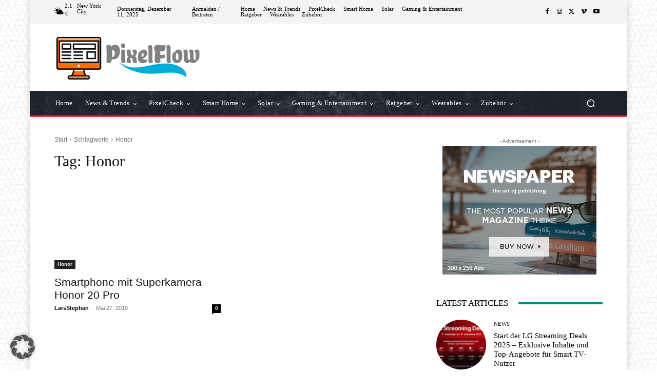

--- FILE ---
content_type: text/html; charset=utf-8
request_url: https://www.google.com/recaptcha/api2/aframe
body_size: 267
content:
<!DOCTYPE HTML><html><head><meta http-equiv="content-type" content="text/html; charset=UTF-8"></head><body><script nonce="ozXv_h1VZCSnJSALrumcUg">/** Anti-fraud and anti-abuse applications only. See google.com/recaptcha */ try{var clients={'sodar':'https://pagead2.googlesyndication.com/pagead/sodar?'};window.addEventListener("message",function(a){try{if(a.source===window.parent){var b=JSON.parse(a.data);var c=clients[b['id']];if(c){var d=document.createElement('img');d.src=c+b['params']+'&rc='+(localStorage.getItem("rc::a")?sessionStorage.getItem("rc::b"):"");window.document.body.appendChild(d);sessionStorage.setItem("rc::e",parseInt(sessionStorage.getItem("rc::e")||0)+1);localStorage.setItem("rc::h",'1765485602786');}}}catch(b){}});window.parent.postMessage("_grecaptcha_ready", "*");}catch(b){}</script></body></html>